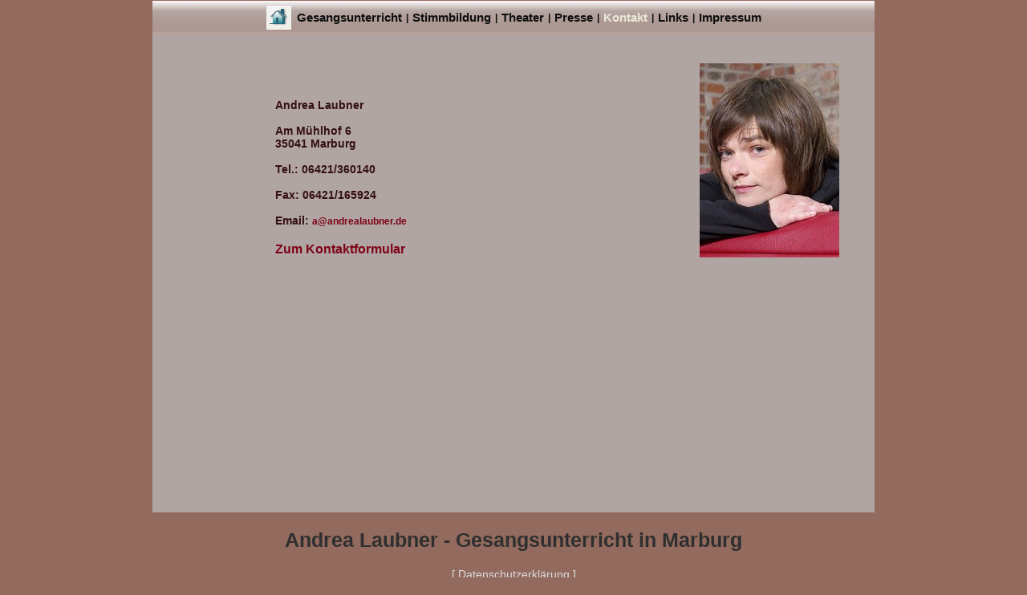

--- FILE ---
content_type: text/html; charset=UTF-8
request_url: https://andrealaubner.de/index.php?ncid=4443196&thid=ko
body_size: 1864
content:
<!DOCTYPE HTML PUBLIC "-//W3C//DTD HTML 4.01 Transitional//EN">

<HTML>
<HEAD>
<title>Andrea Laubner - Gesangslehrerin, Gesangsunterricht in Marburg</title>
<meta http-equiv="content-type" content="text/html; charset=ISO-8859-1">
<META name="generator" content="ATWebTor3.2">
<META name="title" content="Andrea Laubner - Gesangslehrerin, Gesangsunterricht in Marburg">
<META name="description" content="Andrea Laubner - Gesangslehrerin, Gesangsunterricht in Marburg: Rock Pop Musical Jazz">
<META name="keywords" content="Andrea Laubner, Gesangslehrerin, Gesangsunterricht, Marburg, Rock, Pop, Musical, Jazz">
<META name="author" content="ADD TO WEB">
<META http-equiv="content-language" content="de">
<META name="publisher" content="ADD TO WEB">
<META name="copyright" content="ADD TO WEB">
<META name="robots" content="index,follow">



<link rel="shortcut icon" href="favicon.ico">
<link rel="stylesheet" type="text/css" href="css/laubner.css">




<script type="text/javascript">
<!--
function refocus() {
  document.Nachricht.Von.focus();
 }

//-->
</script>


</head>
<BODY text="#000000" bgcolor="#C68863" link="#FF0000" alink="#FF0000" vlink="#FF0000">






<table border="0" cellpadding="0" cellspacing="0" height="100%" width="100%">
  <tr>
    <td valign="middle" align="center">

<table border="0" cellpadding="0" cellspacing="0" align="center">
  <tr>
    <td valign="top" align="left">
    <table border="0" cellpadding="0" cellspacing="0">
    <tr><td><img src="images/blind.gif" width="900" height="1" border="0" alt=""></td></tr>
      <tr>
        <td align="center" class="zelle" style="background-image:url(images/higruo.jpg);background-repeat:no-repeat;" valign="top">
        <table border="0">
        <tr>

<td class="zelle1" onClick="window.location.href = 'index.php?ncid=8007414&amp;thid=';"><span class="link" title="Home"><a href="index.php?ncid=8007414&amp;thid=" class="link" onfocus="if(this.blur) this.blur()"><img src="images/home.gif" width="31" height="30" border="0" alt="Home"></a></span></td><td class="zelle1"><span class="toplink">&nbsp;</span></td>
<td class="zelle1" onClick="window.location.href = 'index.php?ncid=8007414&amp;thid=gu';"><span class="link"><a href="index.php?ncid=8007414&amp;thid=gu" class="toplink" onfocus="if(this.blur) this.blur()">Gesangsunterricht</a></span></td><td class="zelle1"><span class="toplink">&nbsp;|&nbsp;</span></td>

<td class="zelle1" onClick="window.location.href = 'index.php?ncid=8007414&amp;thid=ks';"><span class="link"><a href="index.php?ncid=8007414&amp;thid=ks" class="toplink" onfocus="if(this.blur) this.blur()">Stimmbildung</a></span></td><td class="zelle1"><span class="toplink">&nbsp;|&nbsp;</span></td>
<td class="zelle1" onClick="window.location.href = 'index.php?ncid=8007414&amp;thid=th';"><span class="link"><a href="index.php?ncid=8007414&amp;thid=th" class="toplink" onfocus="if(this.blur) this.blur()">Theater</a></span></td><td class="zelle1"><span class="toplink">&nbsp;|&nbsp;</span></td>
<td class="zelle1" onClick="window.location.href = 'index.php?ncid=8007414&amp;thid=pr';"><span class="link"><a href="index.php?ncid=8007414&amp;thid=pr" class="toplink" onfocus="if(this.blur) this.blur()">Presse</a></span></td><td class="zelle1"><span class="toplink">&nbsp;|&nbsp;</span></td>
<!--<td class="zelle1" onClick="window.location.href = 'index.php?ncid=8007414&amp;thid=an';"><span class="link"><a href="index.php?ncid=8007414&amp;thid=an" class="toplink" onfocus="if(this.blur) this.blur()">and now...</a></span></td><td class="zelle1"><span class="toplink">&nbsp;|&nbsp;</span></td>-->
<td class="zelle1"><span class="toplinkinakt" title="Sie sind hier: Kontakt">Kontakt</span></td><td class="zelle1"><span class="toplink">&nbsp;|&nbsp;</span></td>
<td class="zelle1" onClick="window.location.href = 'index.php?ncid=8007414&amp;thid=li';"><span class="link"><a href="index.php?ncid=8007414&amp;thid=li" class="toplink" onfocus="if(this.blur) this.blur()">Links</a></span></td><td class="zelle1"><span class="toplink">&nbsp;|&nbsp;</span></td>
<td class="zelle1" onClick="window.location.href = 'index.php?ncid=8007414&amp;thid=im';"><span class="link"><a href="index.php?ncid=8007414&amp;thid=im" class="toplink" onfocus="if(this.blur) this.blur()">Impressum</a></span></td></tr>
        </table></td></tr>
        </table>
    <table border="0" cellpadding="0" cellspacing="0">
      <tr>
        <td class="zelle" valign="top">

<!--........................HOME................................-->

<!--........................Kontakt................................-->

<div id="Box">
<div class="iFrame">

<table border="0" cellpadding="0" cellspacing="0">
  <tr>
    <td valign="top" align="left">
<span class="minispan"><br><br><br><br><br><br><br><br><br><br><br><br></span>
<span class="grauueber"><!--&nbsp;&nbsp;&nbsp;Kontaktformular-->&nbsp;<img src="images/blind.gif" width="100" height="1" border="0" alt="">&nbsp;<br><br></span>
<div style="padding:10px;"><!--Das Kontaktformular steht aus datenschutzrechtlichen Gr�nden vor�bergehend nicht zur Verf�gung.<br />
<a href="&#109;&#97;&#105;&#108;&#116;&#111;&#58;&#97;&#64;&#97;&#110;&#100;&#114;&#101;&#97;&#108;&#97;&#117;&#98;&#110;&#101;&#114;&#46;&#100;&#101;" class="maillink" onfocus="if(this.blur) this.blur()">&#97;&#64;&#97;&#110;&#100;&#114;&#101;&#97;&#108;&#97;&#117;&#98;&#110;&#101;&#114;&#46;&#100;&#101;</a>-->
<br /><br />

</div>

</td>
<td valign="top" align="left"><img src="images/blind.gif" width="45" height="1" border="0" alt=""></td>
<td valign="top" align="left"><span class="kdaten"><br><br><br><br><br>Andrea Laubner<br><br>Am M&uuml;hlhof 6<br>35041 Marburg<br><br>Tel.: 06421/360140<br><!--Mobil: 0178 18604004<br>--><br>Fax: 06421/165924<br><br>Email: <a href="&#109;&#97;&#105;&#108;&#116;&#111;&#58;&#97;&#64;&#97;&#110;&#100;&#114;&#101;&#97;&#108;&#97;&#117;&#98;&#110;&#101;&#114;&#46;&#100;&#101;" class="maillink" onfocus="if(this.blur) this.blur()">&#97;&#64;&#97;&#110;&#100;&#114;&#101;&#97;&#108;&#97;&#117;&#98;&#110;&#101;&#114;&#46;&#100;&#101;</a></span><br /><br /><a href="https://addtoweb.eu/andrealaubner/" class="maillinkgr" onfocus="if(this.blur) this.blur()" target="_blank">Zum Kontaktformular</a></td>
<td valign="top" align="left"><img src="images/blind.gif" width="365" height="1" border="0" alt=""></td>
<td valign="top" align="left"><br><br><img src="images/ko.JPG" width="174" height="242" border="0" alt=""></td>
  </tr>
</table>
</div></div>








        </td></tr>
        </table><center><h2><a href="index.php?ncid=8007414&amp;thid=gu" class="indextoplink" onfocus="if(this.blur) this.blur()">Andrea Laubner - Gesangsunterricht in Marburg</a></h2>



<a href="index.php?ncid=8007414&amp;thid=ds" style="font-family:Arial,Verdana,Helvetica,sans-serif;font-size:14px;color:#DFDFDF;text-decoration:none;font-weight:normal;">[ Datenschutzerkl&auml;rung ]</a><br /><br />

        </center></td></tr>
        </table></td></tr>
        </table>







</body>
</html>

--- FILE ---
content_type: text/css
request_url: https://andrealaubner.de/css/laubner.css
body_size: 8540
content:
/* Alles */
body {
    margin: 0;
    padding: 0;
    font-family: Verdana, Arial, Helvetica, sans-serif;
    font-size: 14px;
/*    background-color: #E2E3DE;*/
background-color:#926A5E;
}

a.indextoplink{
font-family: Verdana,Helvetica,Arial; font-size: 25px;
       text-decoration: none;
       font-weight:bold;
       /*color: #6C4E46;*/
       color: #2F2F2F;
}

div.tmptext {
font-family: Tahoma, Arial, Verdana, Lucida Sans, sans-serif;
font-size: 22px;
color:#341010;
text-decoration: none;
font-weight: bold;
text-align: center;
background-color:transparent;
padding:0px;
z-index:7;
/*position:absolute;
top:75px;
left:321px;*/
}

span.inhalt_li {  font-family: Verdana, Tahoma, Arial, Helvetica, sans-serif;
font-size: 14px;
font-style: normal;
line-height: 16px;
color:#000000;
text-decoration: none;
font-weight: normal;
}

span.inhalt_li1 {  font-family: Verdana, Tahoma, Arial, Helvetica, sans-serif;
font-size: 13px;
font-style: normal;
line-height: 16px;
color:#000000;
text-decoration: none;
font-weight: normal;
}

div.zitat_home           { font-family:Tahoma,Arial,Verdana,sans-serif; color:#BD5A1F; font-weight:bold;background-color:#D7CDCB;font-size: 14px; border: 1px solid #EAA380; padding: 10px; width:600px; }

span.gu_zit {  font-family: Tahoma, Verdana, Arial, Helvetica, sans-serif;
font-size: 13px;
font-style: normal;
line-height: 14px;
color:#926A5E;
text-decoration: none;
font-weight: normal;
}

#Box {
 text-align: center;
 background: #B0A5A3;
 text-align:left; font-family: Arial, Tahoma, Verdana, Helvetica, sans-serif; font-size: 11px; width:900px; height:596px; border: none; /*border: solid 10px; border-color:#CFCFCF;*/padding:0px;  scrollbar-base-color:#FFFFFF;scrollbar-3dlight-color:#DFDFDF;scrollbar-arrow-color:#FFFFFF;scrollbar-darkshadow-color:#000000;scrollbar-face-color:#A2243A;scrollbar-highlight-color:#00001F;scrollbar-shadow-color:#23212C;scrollbar-track-color:#FFE2D5;
/* position:absolute;
 left:173px;
 top:198px;*/
}

#Box_aktuell {
 text-align: center;
 background: #DAC0A5;
 text-align:left; font-family: Arial, Tahoma, Verdana, Helvetica, sans-serif; font-size: 11px; width:900px; height:596px; border: none; /*border: solid 10px; border-color:#CFCFCF;*/padding:0px;  scrollbar-base-color:#FFFFFF;scrollbar-3dlight-color:#DFDFDF;scrollbar-arrow-color:#FFFFFF;scrollbar-darkshadow-color:#000000;scrollbar-face-color:#A2243A;scrollbar-highlight-color:#00001F;scrollbar-shadow-color:#23212C;scrollbar-track-color:#FFE2D5;
/* position:absolute;
 left:173px;
 top:198px;*/
}

.iFrame {
 text-align: left;
 overflow: auto;
/* width: 970px;*/
 height: 593px;
 /*-3*/
}

td.zelle1{
       padding-right:0px;
       padding-left:0px;
       padding-top:4px;
       padding-bottom:4px;
       text-align:left;}

td.zelle1a{
       padding-right:0px;
       padding-left:0px;
       padding-top:4px;
       padding-bottom:4px;
       text-align:left;}

td.zelle{
       padding-right:0px;
       padding-left:0px;
       padding-top:0px;
       padding-bottom:0px;}

span.toplink{
font-family: Verdana,Helvetica,Arial; font-size: 12px;
       text-decoration: none;
       font-weight:bold;
       color: #0F0F0F;
}

a.toplink{
font-family: Verdana,Helvetica,Arial; font-size: 15px;
       text-decoration: none;
       font-weight:bold;
       color: #0F0F0F;
}

a.toplinku{
font-family: Verdana,Helvetica,Arial; font-size: 15px;
       text-decoration: underline;
       font-weight:bold;
       color: #0F0F0F;
}

a.toplink:hover {
       color:#A5233B;
}



span.toplinkinakt {
font-family: Verdana,Helvetica,Arial; font-size: 15px;
       text-decoration: none;
       font-weight:bold;
       color: #ECE9D8;
}

span.pipe {
font-family: Verdana,Helvetica,Arial; font-size: 8px;
       text-decoration: none;
       font-weight:bold;
       color: #CFCFCF;
}

span.minispan {  font-family:  Arial, Verdana, sans-serif;
font-size: 1px;
font-style: normal;
line-height: 1px;
color:#000000;
text-decoration: none;
font-weight: normal;
}

/*------------KONTAKT---------------*/

span.grauueber {
font-family: Tahoma, Verdana, Arial, Helvetica, sans-serif;
font-size: 14px;
line-height: 19px;
color: #4D4D4D;
text-decoration: none;
font-weight: bold;
}

span.inhspankon {  font-family:  Tahoma, Verdana, Arial, Helvetica, sans-serif;
font-size: 11px;
font-style: normal;
line-height: 14px;
color:#000000;
text-decoration: none;
font-weight: normal;
}

table.inhalt_kon {  font-family: Verdana, Arial, sans-serif;
font-size: 11px;
color:#000000;
text-decoration: none;
font-weight: normal;
text-align: justify;
background-color:#F1BE6B;
padding:0px;
z-index:6;
position:absolute;
top:170px;
left:298px;
/*border: 1px solid #00005F;*/
}

a.kon {
font-family: Verdana, Arial, Helvetica, sans-serif;
font-size: 10px;
color: #000000;
text-decoration: none;
font-weight: bold;
}

a.kon:hover {
color:#FF3F00;
text-decoration: underline;
}

span.kdaten {  font-family: Arial, Verdana, Helvetica, sans-serif;
font-size: 14px;
line-height: 16px;
color:#341010;
text-decoration: none;
font-weight: bold;
}

span.rotueber {
font-family:  Verdana, Arial, Helvetica, sans-serif;
font-size: 14px;
line-height: 19px;
color: #FF5F00;
text-decoration: none;
font-weight: bold;
}

span.konspankl {  font-family: Verdana, Arial, Helvetica, sans-serif;
font-size: 11px;
line-height: 14px;
color:#000000;
text-decoration: none;
font-weight: normal;
}

a.maillink {
font-family: Arial, Verdana, Helvetica, sans-serif;
font-size: 12px;
color: #7D0217;
text-decoration: none;
font-weight: bold;
}

a.maillink:hover {
color:#A7283D;
text-decoration: underline;
}

a.maillinkgr {
font-family: Arial, Verdana, Helvetica, sans-serif;
font-size: 16px;
color: #7D0217;
text-decoration: none;
font-weight: bold;
}

a.maillinkgr:hover {
color:#A7283D;
text-decoration: underline;
}

a.txtlink{
font-family: Arial, Verdana,Helvetica; font-size: 13px;
       text-decoration: none;
       font-weight:bold;
       color: #0F0F0F;
}

a.txtlink:hover {
       color:#A7283D;
       text-decoration: underline;
}

/*------------KONTAKT Auswertung---------------*/

a.linkz {
font-family: Verdana, Arial, Helvetica, sans-serif;
font-size: 10px;
color: #000000;
text-decoration: none;
font-weight: bold;
}

a.linkz:hover {
color:#FF3F00;
text-decoration: underline;
}


div.inhalt_kon_f {  font-family: Verdana, Arial, sans-serif;
font-size: 11px;
color:#000000;
text-decoration: none;
font-weight: normal;
text-align: justify;
width:400px;
height:180px;
background-color:#FFFFFF;
padding:5px;
z-index:7;
position:absolute;
top:170px;
left:288px;
border: 1px solid #FF0000;
}

div.inhalt_kon_ok {  font-family: Verdana, Arial, sans-serif;
font-size: 11px;
color:#000000;
text-decoration: none;
font-weight: normal;
text-align: justify;
width:400px;
height:180px;
background-color:#FFFFFF;
padding:5px;
z-index:7;
position:absolute;
top:170px;
left:288px;
border: 1px solid #00BF00;
}

span.normtext {
font-family: Verdana, Arial, Helvetica, sans-serif; font-size: 12px; color: #404040;
  font-style: normal;
  font-weight: normal;
}

span.normtextkl {
font-family: Verdana, Arial, Helvetica, sans-serif; font-size: 10px; color: #404040;
  font-style: normal;
  font-weight: normal;
}

span.standardspan {
font-family: Verdana, Arial, Helvetica, sans-serif; font-size: 12px; color: #404040;
  font-style: normal;
  font-weight: normal;
}

span.ueber1 {
font-family: Arial, Verdana, Helvetica, sans-serif; font-size: 16px; color: #404040;
  font-style: normal;
  font-weight: bold;
}


/*LINKS DER LINKLISTE*/
a.linklink {
font-family: Verdana, Arial, Helvetica, sans-serif;
font-size: 12px;
color: #4F4F4F;
text-decoration: none;
font-weight: bold;
line-height: 15px;
}

a.linklink:hover {
color:#A7283D;
       text-decoration: underline;
}

/*IMPRESSUM*/

div.rhinweis {
font-family: Arial,Tahoma, Verdana, Lucida Sans, sans-serif;
font-size: 12px;
color:#2F2F2F;
text-decoration: none;
font-weight: normal;
text-align: justify;
background-color:transparent;
padding:0px;
z-index:7;
width:700px;
}

a.trullelink{
font-family: Arial, Verdana,Helvetica; font-size: 15px;
       text-decoration: underline;
       font-weight:bold;
       color: #635248;
}

a.trullelink:hover {
       color:#2F2F2F;
}









